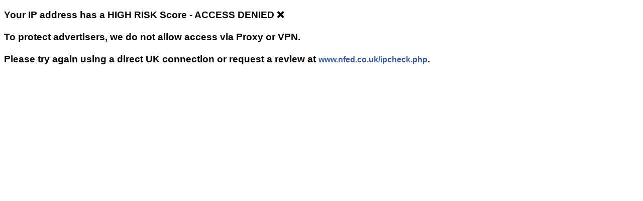

--- FILE ---
content_type: text/html; charset=UTF-8
request_url: https://www.nfed.co.uk/enquiry.php?ref=183082
body_size: 635
content:
<!DOCTYPE html PUBLIC "-//W3C//DTD XHTML 1.0 Strict//EN" "http://www.w3.org/TR/xhtml1/DTD/xhtml1-strict.dtd">
<html xmlns="http://www.w3.org/1999/xhtml" xml:lang="en" lang="en">
<head>
<meta charset="utf-8">
	<meta name="robots" content="noindex">
	<link href="style/general.css" rel="stylesheet" title="Menu" type="text/css">
	<h3>Your IP address has a HIGH RISK Score - ACCESS DENIED &#10060;<br><br>To protect advertisers, we do not allow access via Proxy or VPN. <br><br>Please try again using a direct UK connection or request a review at <a href=https://www.nfed.co.uk/ipcheck.php>www.nfed.co.uk/ipcheck.php</a>.</h3>

--- FILE ---
content_type: text/css
request_url: https://www.nfed.co.uk/style/general.css
body_size: 23975
content:
Body   {  font-family: Arial, Helvetica, sans-serif; font-size: 12pt;  -webkit-text-size-adjust: 100%;}
  a:link    { font-size: 12pt; color: #3B5998; text-decoration: none }
  a:visited { font-size: 12pt; color: #3B5998; text-decoration: none }
  a:active  { font-size: 12pt; color: #009900; text-decoration: none }
  a:hover { font-size: 12pt; text-decoration: none;  color: #3399FF; }
  
  a.toplink:link    { font-size: 12pt; color: #3B5998; text-decoration: none }
  a.toplink:visited { font-size: 12pt; color: #3B5998; text-decoration: none }
  a.toplink:active  { font-size: 12pt; color: #009900; text-decoration: none }
  a.toplink:hover { font-size: 12pt; text-decoration: none; color: #187424; }

  a.indlink:link    { font-size: 16.5pt; color: #333333; text-decoration: none }
  a.indlink:visited { font-size: 16.5pt; color: #333333; text-decoration: none }
  a.indlink:active  { font-size: 16.5pt; color: #009900; text-decoration: none }
  a.indlink:hover { font-size: 16.5pt; text-decoration: none; color: #187424; }

  a.indlwink:link    { font-size: 16.5pt; color: #ffffff; text-decoration: none }
  a.indlwink:visited { font-size: 16.5pt; color: #ffffff; text-decoration: none }
  a.indlwink:active  { font-size: 16.5pt; color: #ffffff; text-decoration: none }
  a.indlwink:hover { font-size: 16.5pt; text-decoration: none; color: #3B5998; background-color: #ffffff }
    
  a.newstit:link    { font-size: 12pt; color: #3B5998; text-decoration: none }
  a.newstit:visited { font-size: 12pt; color: #3B5998; text-decoration: none }
  a.newstit:active  { font-size: 12pt; color: #009900; text-decoration: none }
  a.newstit:hover { font-size: 12pt; background-color: #3B5998; color: #ffffff; }

  a.class20:link    { font-size: 16.5pt; color: #3B5998; text-decoration: none }
  a.class20:visited { font-size: 16.5pt; color: #3B5998; text-decoration: none }
  a.class20:active  { font-size: 16.5pt; color: #009900; text-decoration: none }
  a.class20:hover { font-size: 16.5pt; background-color: #3B5998; color: #ffffff; }
  
  a.dirtit:link    { font-size: 12.5pt; color: #333333; text-decoration: none }
  a.dirtit:visited { font-size: 12.5pt; color: #333333; text-decoration: none }
  a.dirtit:active  { font-size: 12.5pt; color: #009900; text-decoration: none }
  a.dirtit:hover { font-size: 12.5pt; background-color: #3B5998; color: #ffffff; }
  
  a.submit:link    { font-family: Arial, Helvetica, sans-serif; font-size: 12pt; color: #3B5998; text-decoration: none }
  a.submit:visited { font-family: Arial, Helvetica, sans-serif; font-size: 12pt; color: #3B5998; text-decoration: none }
  a.submit:active  { font-family: Arial, Helvetica, sans-serif; font-size: 12pt; color: #009900; text-decoration: none }
  a.submit:hover { font-family: Arial, Helvetica, sans-serif; font-size: 12pt; background-color: #3B5998; color: #ffffff; }
  
  a.mob2link:link    { font-family: Arial, Helvetica, sans-serif; font-size: 25pt; color: #3B5998; text-decoration: none }
  a.mob2link:visited { font-family: Arial, Helvetica, sans-serif; font-size: 25pt; color: #3B5998; text-decoration: none }
  a.mob2link:active  { font-family: Arial, Helvetica, sans-serif; font-size: 25pt; color: #009900; text-decoration: none }
  a.mob2link:hover {  background-color: #3B5998; color: #ffffff; }
  
  a.mobdeslink:link    { font-size: 16.5pt; color: #3B5998; text-decoration: none }
  a.mobdeslink:visited { font-size: 16.5pt; color: #3B5998; text-decoration: none }
  a.mobdeslink:active  { font-size: 16.5pt; color: #3B5998; text-decoration: none }
  a.mobdeslink:hover { font-size: 16.5pt;  color: #3399FF; text-decoration: none }
  
  a.homelink:hover { background-color: #b9c000; }
  
  a.moblink:link    { font-size: 30pt; color: #ffffff; text-decoration: none }
  a.moblink:visited { font-size: 30pt; color: #ffffff; text-decoration: none }
  a.moblink:active  { font-size: 30pt; color: #ffffff; text-decoration: none }
  a.moblink:hover { font-size: 30pt; text-decoration: none; color: #187424; background-color: #ffffff}
  
  a.mobtit:link    { font-size: 15pt; color: #3B5998; text-decoration: none }
  a.mobtit:visited { font-size: 15pt; color: #3B5998; text-decoration: none }
  a.mobtit:active  { font-size: 15pt; color: #3B5998; text-decoration: none }
  a.mobtit:hover { font-size: 15pt; text-decoration: none; color: #187424; }
  
  a.eventlink:link    { font-size: 12pt; color: #ffffff; text-decoration: none }
  a.eventlink:visited { font-size: 12pt; color: #ffffff; text-decoration: none }
  a.eventlink:active  { font-size: 12pt; color: #ffffff; text-decoration: none }
  a.eventlink:hover { font-size: 12pt; text-decoration: none; color: #3B5998; background-color: #ffffff }
  
  a.wantedlink:link    { font-size: 8.2pt; color: #3B5998; text-decoration: none }
  a.wantedlink:visited { font-size: 8.2pt; color: #3B5998; text-decoration: none }
  a.wantedlink:active  { font-size: 8.2pt; color: #009900; text-decoration: none }
  a.wantedlink:hover { font-size: 8.2pt; text-decoration: none; color: #187424; }
  
  
  a.bluelink:link    { font-size: 11.5pt; color: #ffffff; text-decoration: none }
  a.bluelink:visited { font-size: 11.5pt; color: #ffffff; text-decoration: none }
  a.bluelink:active  { font-size: 11.5pt; color: #ffffff; text-decoration: none }
  a.bluelink:hover { font-size: 11.5pt; text-decoration: none; color: #006699; background-color: #ffffff}
  
  a.blacklink:link    { font-size: 12.5pt; color: #333333; text-decoration: none }
  a.blacklink:visited { font-size: 12.5pt; color: #333333; text-decoration: none }
  a.blacklink:active  { font-size: 12.5pt; color: #333333; text-decoration: none }
  a.blacklink:hover { font-size: 12.5pt; text-decoration: none; color: #333333; background-color: #ffffff}
 
  
   p { font-family: Arial, Helvetica, sans-serif; font-size: 12pt; color: #333333; line-height: 1.4;}
   li { font-family: Arial, Helvetica, sans-serif; font-size: 12pt; color: #333333; line-height: 1.4;}
  .page { font-family: Arial, Helvetica, sans-serif; font-size: 12pt; color: #333333; line-height: 1.4;}
  .boxtit{ font-family: Arial, Helvetica, sans-serif; font-size: 12.5pt; }
  .classtit{ font-family: Arial, Helvetica, sans-serif; font-size: 12.5pt; }
  .classtitr{ font-family: Arial, Helvetica, sans-serif; font-size: 12.5pt; color: #C92339;}
  .mobdes{ font-family: Arial, Helvetica, sans-serif; font-size: 16.5pt; color: #333333; }
  .mobdeswhite{ font-family: Arial, Helvetica, sans-serif; font-size: 16.5pt; color: #ffffff;  }	
.boxtitwhite{ font-family: Arial, Helvetica, sans-serif; font-size: 12.5pt; color: #ffffff; }
  .homerss { font-family: Arial, Helvetica, sans-serif; font-size: 10.5pt; line-height: 1.4;}
  .chlim { white-space: nowrap;  overflow: hidden; text-overflow: ellipsis; max-width: 180ch; }
  .pagesm {	font-family: Arial, Helvetica, sans-serif;	font-size: 7.2pt;	text-align: center;	color: #333333;}
  .infobox  { font-family: Arial, Helvetica, sans-serif; font-size: 12pt; line-height: 1.4; color: #333333; border-left:1px solid #ccc; border-right:1px solid #ccc; 
  border-top:1px solid #ccc; border-bottom:1px solid #ccc; }
  .infoboxwanted  { font-family: Arial, Helvetica, sans-serif; font-size: 8.2pt; color: #333333; border-left:1px solid #ccc; border-right:1px solid #ccc; 
  border-top:1px solid #ccc; border-bottom:1px solid #ccc; }
  .infobox2  { font-family: Arial, Helvetica, sans-serif; font-size: 12pt; border-left:1px solid #ccc; border-right:1px solid #ccc; 
  border-top:1px solid #ccc; }
  .eventbox  { font-family: Arial, Helvetica, sans-serif; font-size: 12pt; border-left:1px solid #cccccc; border-right:1px solid #cccccc; }
.fb-page  { border-left:1px solid #cccccc; border-right:1px solid #cccccc; 
  border-top:1px solid #cccccc; border-bottom:1px solid #cccccc; }
  .bluetitlesmbox { font-family: Arial, Helvetica, sans-serif; font-size: 12pt; color: #ffffff; border-top:1px solid #ccc; border-bottom:1px solid #ccc;  }
  .titleg  { background-color: #E9E9E9; border-bottom:1px solid #ccc; }
  .title  { border-bottom:1px solid #ccc; }
  .titleevent  { background-color: #5F94C9; border-bottom:1px solid #ccc; }
  .titlew  { border-bottom:1px solid #ccc; }
 .titleplain { font-size: 10pt;}
.topinfo2  { font-family: Arial, Helvetica, sans-serif; font-size: 10pt; border-top:1px solid #ccc; border-left:1px solid #ccc; border-right:1px solid #ccc; 
   border-bottom:1px solid #ccc; }
.indextit  { border-top:1px solid #ccc; border-bottom:1px solid #ccc; }
  .tabletext { font-family: Arial, Helvetica, sans-serif; font-size: 12pt; color: #333333;; line-height: 1.4; }
  .detailtext { font-family: Arial, Helvetica, sans-serif; font-size: 7pt; }
  .boxtitad{ font-family: Arial, Helvetica, sans-serif; font-size: 13pt; color: #333333; }
  .detailadg { font-family: Arial, Helvetica, sans-serif; font-size: 8.7pt; color: #333333;}
  .detailad { font-family: Arial, Helvetica, sans-serif; font-size: 8.7pt; color: #3B5998; }
  .detailblue { font-family: Arial, Helvetica, sans-serif; font-size: 12pt

; font-weight: normal; color: #3B5998; }
	.unavailable { font-family: Arial, Helvetica, sans-serif; font-size: 12pt

; color: #999999; }
	.bluetitle { font-family: Arial, Helvetica, sans-serif; font-size: 12pt; color: #ffffff; }
	.bluetitlesm { font-family: Arial, Helvetica, sans-serif; font-size: 12pt

; color: #ffffff; }
	.cancelled { font-family: Arial, Helvetica, sans-serif; font-size: 12pt

; color: #C92339; }
	.important { font-family: Arial, Helvetica, sans-serif; font-size: 12pt; }
	.importantl { font-family: Arial, Helvetica, sans-serif; font-size: 12pt; }
	.li { font-family: Arial, Helvetica, sans-serif; font-size: 12pt

; }
  	.topinfo3  { border-bottom:1px solid #ccc; }
	.topinfo4  { font-family: Arial, Helvetica, sans-serif; font-size: 12pt

; border-left:1px solid #ccc; border-right:1px solid #ccc; border-bottom:1px solid #ccc; }
	  .topinfo5  { font-family: Arial, Helvetica, sans-serif; font-size: 12pt

; border-bottom:1px solid #ccc; }
	  textarea.test {  width: 500px;  height: 20;  border: 0;  overflow:auto; font-family: Arial, Helvetica, sans-serif; font-size: 12pt

; background-color: #F6F5F3; }
	  	  .tab1  { border-left:1px solid #ccc; border-right:1px solid #ccc; 
  border-top:1px solid #ccc; border-bottom:1px solid #ccc; }
  	  .cell  { border-bottom:1px solid #ccc; }
	.photobox  { border-top:1px solid #ccc; border-left:1px solid #ccc; border-right:1px solid #ccc; 
   border-bottom:1px solid #ccc;  border-spacing: 0;}
   
   	  	.photoboxinner  {
	border-collapse: collapse;
	border-spacing: 0;
	font-family: Arial, Helvetica, sans-serif;
	font-size: 9px;
	text-align: center;
}
.tab1 tr td div table {
	text-align: center;
}

.btn {
  background: #5F94C9;
  background-image: -webkit-linear-gradient(top, #5F94C9, #5596be);
  background-image: -moz-linear-gradient(top, #5F94C9, #5596be);
  background-image: -ms-linear-gradient(top, #5F94C9, #5596be);
  background-image: -o-linear-gradient(top, #5F94C9, #5596be);
  background-image: linear-gradient(to bottom, #5F94C9, #5596be);
  -webkit-border-radius: 0;
  -moz-border-radius: 0;
  border-radius: 4px;
  -webkit-box-shadow: 0px 1px 3px #EFEFEF;
  -moz-box-shadow: 0px 1px 3px #EFEFEF;
  box-shadow: 0px 1px 3px #EFEFEF;
  font-family: Arial;
  color: #ffffff;
  font-size: 16px;
  padding: 3px 5px 3px 5px;
  border: solid #1f638d 1px;
  text-decoration: none;
}

.btn:hover {
  background: #3cb0fd;
  background-image: -webkit-linear-gradient(top, #3cb0fd, #3498db);
  background-image: -moz-linear-gradient(top, #3cb0fd, #3498db);
  background-image: -ms-linear-gradient(top, #3cb0fd, #3498db);
  background-image: -o-linear-gradient(top, #3cb0fd, #3498db);
  background-image: linear-gradient(to bottom, #3cb0fd, #3498db);
  text-decoration: none;
}

.btndel {
  background: #C92339;
  background-image: -webkit-linear-gradient(top, #C92339, #B92033);
  background-image: -moz-linear-gradient(top, #C92339, #B92033);
  background-image: -ms-linear-gradient(top, #C92339, #B92033);
  background-image: -o-linear-gradient(top, #C92339, #B92033);
  background-image: linear-gradient(to bottom, #C92339, #B92033);
  -webkit-border-radius: 0;
  -moz-border-radius: 0;
  border-radius: 4px;
  -webkit-box-shadow: 0px 1px 3px #EFEFEF;
  -moz-box-shadow: 0px 1px 3px #EFEFEF;
  box-shadow: 0px 1px 3px #EFEFEF;
  font-family: Arial;
  color: #ffffff;
  font-size: 16px;
  padding: 3px 5px 3px 5px;
  border: solid #8F1827 1px;
  text-decoration: none;
}

.btndel:hover {
  background: #FF2B2B;
  background-image: -webkit-linear-gradient(top, #FF2B2B, #C92339);
  background-image: -moz-linear-gradient(top, #FF2B2B, #C92339);
  background-image: -ms-linear-gradient(top, #FF2B2B, #C92339);
  background-image: -o-linear-gradient(top, #FF2B2B, #C92339);
  background-image: linear-gradient(to bottom, #FF2B2B, #C92339);
  text-decoration: none;
}


.btnlist {
  -webkit-border-radius: 2;
  -moz-border-radius: 2;
  border-radius: 4px;
  font-family: Arial;
  font-weight: bold;
  color: #000000;
  font-size: 16px;
  background: #eeeeee;
  padding: 3px 10px 2px 10px;
  border: solid #666666 1px;
  text-decoration: none;
}

.btnlist:hover {
  background: #3cb0fd;
  background-image: -webkit-linear-gradient(top, #3cb0fd, #3498db);
  background-image: -moz-linear-gradient(top, #3cb0fd, #3498db);
  background-image: -ms-linear-gradient(top, #3cb0fd, #3498db);
  background-image: -o-linear-gradient(top, #3cb0fd, #3498db);
  background-image: linear-gradient(to bottom, #3cb0fd, #3498db);
  text-decoration: none;
}

     .field1 {
     background-color: ;
     border: 1px solid #E4E4E4;
     color: #666666;
     font-size: 11;
     font-family: arial;
     font-style: normal;
     font-weight: ;
     padding: 2px;
     }
	 
.shop { font-family: Arial, Helvetica, sans-serif; font-size: 10pt; border-top:1px solid #7c7b7a; border-left:1px solid #7c7b7a; border-right:1px solid #7c7b7a; 
   border-bottom:1px solid #7c7b7a; }
   
         .shoptitle  { font-size: 17px; color: #333333; background-color: #edeae7; border-bottom:1px solid #7c7b7a; }

.ROC_Merchant {
	font-size: 17px;
        color: #7c7b7a;
	margin: 5px;
	padding: 4px 5px 5px 5px;
	border-bottom: solid 1px #7c7b7a;
        background-color: #edeae7;
border-left:1px solid #7c7b7a; border-right:1px solid #7c7b7a; border-top:1px solid #7c7b7a; border-bottom:1px solid #7c7b7a;
	}
	
#bar_blank {
  border: solid 1px #000;
  height: 20px;
  width: 300px;
}

#bar_color {
  background-color: #006666;
  height: 20px;
  width: 0px;
}

#bar_blank, #hidden_iframe {
  display: none;
}
	
  table.sortable thead {
    background-color:#006699;
    color:#ffffff;
    font-weight: bold;
    cursor: default;
	font-size: 16px;
}
  
.contactt {
    border-radius: 25px;
  -webkit-border-radius: 25;
  -moz-border-radius: 25;
    border: 1px solid #ccc;
    padding: 20px; 
}

.yp-form{
}
.yp-text,
.yp-select,
.yp-textarea{
	background-color: #fbfbfb;
	border: solid 1px #d4d4d4;
	box-shadow: inset 2px 2px 1px #eeeeee;
	-moz-box-shadow: inset 2px 2px 1px #eeeeee;	
	-webkit-box-shadow: inset 2px 2px 1px #eeeeee;
	-webkit-border-radius: 3px;
	-moz-border-radius: 3px;
	border-radius: 3px;
	padding: 8px 6px;
	font-family: Arial, Helvetica, sans-serif;
	font-size: 14px;
	color: #333333;
}

.yp-select,
.yp-textarea{
	background-color: #fbfbfb;
	border: solid 1px #d4d4d4;
	box-shadow: inset 2px 2px 1px #eeeeee;
	-moz-box-shadow: inset 2px 2px 1px #eeeeee;	
	-webkit-box-shadow: inset 2px 2px 1px #eeeeee;
	-webkit-border-radius: 3px;
	-moz-border-radius: 3px;
	border-radius: 3px;
	padding: 8px 6px;
	font-family: Arial, Helvetica, sans-serif;
	font-size: 14px;
	color: #333333;
}


#select4{
	width: 780px;
	border: 1px #0866ff;
	padding: 8px;
	background: #f2f4f7;
}
#select5{
	width: 780px;
	border: 1px #5869ae;
	padding: 8px;
	background: #d6def3;
}
.control-copydiv{
  cursor: pointer;
	margin-top: 8px;
	display: inline-block;
	border: 1px solid #0866ff;
	color: white;
	padding: 2px 5px;
	border-radius: 3px;
  margin-top: 8px;
  background: #0866ff;
}
.control-copydiv2{
  cursor: pointer;
	margin-top: 8px;
	display: inline-block;
	border: 1px solid #d6def3;
	color: white;
	padding: 2px 5px;
	border-radius: 3px;
  margin-top: 8px;
  background: #c73bc7;
}

select {
    padding: 4px 4px;
    border: 1px solid #ccc;
    border-radius: 4px;
	font-size: 16px;
	margin: 8px 0:
}

input[type=text] {
    padding: 5px 4px;
    margin: 4px 0;
    box-sizing: border-box;
    border: 1px solid #ccc;
    border-radius: 4px;
	font-size: 16px;
}
input[type=password] {
    padding: 5px 4px;
    margin: 4px 0;
    box-sizing: border-box;
    border: 1px solid #ccc;
    border-radius: 4px;
	font-size: 16px;
}
input[type=Email] {
    padding: 5px 4px;
    margin: 4px 0;
    box-sizing: border-box;
    border: 1px solid #ccc;
    border-radius: 4px;
	font-size: 16px;
}

input[type=text]:focus {
    background-color: #DFEAF4;
	}
input[type=Email]:focus {
    background-color: #DFEAF4;
	}
textarea:focus {
    background-color: #DFEAF4;
	}
textarea {
    padding: 5px 4px;
    box-sizing: border-box;
    border: 1px solid #ccc;
    border-radius: 4px;
    background-color: #fff;
	font-size: 16px;
}
input[type=search] {
	padding: 5px 4px;
    margin: 0px 0;
    box-sizing: border-box;
    border: 1px solid #ccc;
    border-radius: 4px;
    background-image: url('../classifieds/graphics/icon-search.png');
    background-position: 10px 4px; 
    background-repeat: no-repeat;
    padding-left: 40px;
	font-size: 16px;
}
input[type=search]:focus {
    background-color: #DFEAF4;
	}
	
.btnsub {
  background: #5F94C9;
  background-image: -webkit-linear-gradient(top, #5F94C9, #5596be);
  background-image: -moz-linear-gradient(top, #5F94C9, #5596be);
  background-image: -ms-linear-gradient(top, #5F94C9, #5596be);
  background-image: -o-linear-gradient(top, #5F94C9, #5596be);
  background-image: linear-gradient(to bottom, #5F94C9, #5596be);
  -webkit-border-radius: 0;
  -moz-border-radius: 0;
  border-radius: 4px;
  -webkit-box-shadow: 0px 1px 3px #EFEFEF;
  -moz-box-shadow: 0px 1px 3px #EFEFEF;
  box-shadow: 0px 1px 3px #EFEFEF;
  font-family: Arial;
  color: #ffffff;
  font-size: 22px;
  padding: 5px 7px 5px 7px;
  border: solid #1f638d 1px;
  text-decoration: none;
}

.btnsub:hover {
  background: #3cb0fd;
  background-image: -webkit-linear-gradient(top, #3cb0fd, #3498db);
  background-image: -moz-linear-gradient(top, #3cb0fd, #3498db);
  background-image: -ms-linear-gradient(top, #3cb0fd, #3498db);
  background-image: -o-linear-gradient(top, #3cb0fd, #3498db);
  background-image: linear-gradient(to bottom, #3cb0fd, #3498db);
  text-decoration: none;
}

.btn-primary {
	background:-webkit-gradient(linear, left top, left bottom, color-stop(0.05, #5f94c9), color-stop(1, #5596be));
	background:-moz-linear-gradient(top, #5f94c9 5%, #5596be 100%);
	background:-webkit-linear-gradient(top, #5f94c9 5%, #5596be 100%);
	background:-o-linear-gradient(top, #5f94c9 5%, #5596be 100%);
	background:-ms-linear-gradient(top, #5f94c9 5%, #5596be 100%);
	background:linear-gradient(to bottom, #5f94c9 5%, #5596be 100%);
	filter:progid:DXImageTransform.Microsoft.gradient(startColorstr='#5f94c9', endColorstr='#5596be',GradientType=0);
	background-color:#5f94c9;
	-moz-border-radius:4px;
	-webkit-border-radius:4px;
	border-radius:4px;
	border:1px solid #1f638d;
	display:inline-block;
	cursor:pointer;
	color:#ffffff;
	font-family:Arial;
	font-size:18px;
	padding:6px 23px;
	text-decoration:none;
	text-shadow:0px 1px 0px #3d768a;
}
.btn-primary:hover {
	background:-webkit-gradient(linear, left top, left bottom, color-stop(0.05, #5596be), color-stop(1, #5f94c9));
	background:-moz-linear-gradient(top, #5596be 5%, #5f94c9 100%);
	background:-webkit-linear-gradient(top, #5596be 5%, #5f94c9 100%);
	background:-o-linear-gradient(top, #5596be 5%, #5f94c9 100%);
	background:-ms-linear-gradient(top, #5596be 5%, #5f94c9 100%);
	background:linear-gradient(to bottom, #5596be 5%, #5f94c9 100%);
	filter:progid:DXImageTransform.Microsoft.gradient(startColorstr='#5596be', endColorstr='#5f94c9',GradientType=0);
	background-color:#5596be;
}
.btn-primary:active {
	position:relative;
	top:1px;
}

.btndelsub {
  background: #C92339;
  background-image: -webkit-linear-gradient(top, #C92339, #B92033);
  background-image: -moz-linear-gradient(top, #C92339, #B92033);
  background-image: -ms-linear-gradient(top, #C92339, #B92033);
  background-image: -o-linear-gradient(top, #C92339, #B92033);
  background-image: linear-gradient(to bottom, #C92339, #B92033);
  -webkit-border-radius: 0;
  -moz-border-radius: 0;
  border-radius: 4px;
  -webkit-box-shadow: 0px 1px 3px #EFEFEF;
  -moz-box-shadow: 0px 1px 3px #EFEFEF;
  box-shadow: 0px 1px 3px #EFEFEF;
  font-family: Arial;
  color: #ffffff;
  font-size: 22px;
  padding: 5px 7px 5px 7px;
  border: solid #8F1827 1px;
  text-decoration: none;
}

.btndel:hover {
  background: #FF2B2B;
  background-image: -webkit-linear-gradient(top, #FF2B2B, #C92339);
  background-image: -moz-linear-gradient(top, #FF2B2B, #C92339);
  background-image: -ms-linear-gradient(top, #FF2B2B, #C92339);
  background-image: -o-linear-gradient(top, #FF2B2B, #C92339);
  background-image: linear-gradient(to bottom, #FF2B2B, #C92339);
  text-decoration: none;
}
  td.a { background-color:#ffffff; }
  td.a:hover { background-color:#ECECEC; }

@media only screen and (max-width: 767px) {
Body   {  font-family: Arial, Helvetica, sans-serif; font-size: 16pt;  -webkit-text-size-adjust: 100%;}
  a:link    { font-size: 16pt; color: #3B5998; text-decoration: none }
  a:visited { font-size: 16pt; color: #3B5998; text-decoration: none }
  a:active  { font-size: 16pt; color: #009900; text-decoration: none }
  a:hover { font-size: 16pt; text-decoration: none;  color: #3399FF; }
li { font-family: Arial, Helvetica, sans-serif; font-size: 16pt; color: #333333; line-height: 1.4;}
 p { font-family: Arial, Helvetica, sans-serif; font-size: 16pt; color: #333333; line-height: 1.4;}
page { font-family: Arial, Helvetica, sans-serif; font-size: 16pt; color: #333333; line-height: 1.4;}
.tabletext { font-family: Arial, Helvetica, sans-serif; font-size: 16pt; color: #333333; line-height: 1.4; }
.important { font-family: Arial, Helvetica, sans-serif; font-size: 16pt; line-height: 1.4;}
.importantl { font-family: Arial, Helvetica, sans-serif; font-size: 16pt; line-height: 1.4;}

@media only screen and (max-width: 640px) {
Body   {  font-family: Arial, Helvetica, sans-serif; font-size: 16pt;  -webkit-text-size-adjust: 100%;}
  a:link    { font-size: 16pt; color: #3B5998; text-decoration: none }
  a:visited { font-size: 16pt; color: #3B5998; text-decoration: none }
  a:active  { font-size: 16pt; color: #009900; text-decoration: none }
  a:hover { font-size: 16pt; text-decoration: none;  color: #3399FF; }
li { font-family: Arial, Helvetica, sans-serif; font-size: 16pt; color: #333333; line-height: 1.4;}
 p { font-family: Arial, Helvetica, sans-serif; font-size: 16pt; color: #333333; line-height: 1.4;}
page { font-family: Arial, Helvetica, sans-serif; font-size: 16pt; color: #333333; line-height: 1.4;}
.tabletext { font-family: Arial, Helvetica, sans-serif; font-size: 16pt; color: #333333;; line-height: 1.4; 
}
	.important { font-family: Arial, Helvetica, sans-serif; font-size: 16pt; line-height: 1.4;}
.importantl { font-family: Arial, Helvetica, sans-serif; font-size: 16pt; line-height: 1.4;}
	
input[type=file]::file-selector-button {
  margin-right: 20px;
  font-size: 20px;
  border: none;
  background: #5c8108;
  padding: 10px 20px;
  border-radius: 4px;
  color: #fff;
  cursor: pointer;
  transition: background .2s ease-in-out;
}

input[type=file]::file-selector-button:hover {
  background: #0d45a5;
}

.share-button {
display: inline-block;
text-align: center;
width: 80px;
padding: 4px 0;
background: #3a5795;
color: #fff;
font-size: 15px;
font-weight: bold;
text-shadow: 1px 1px 1px #333;
border-bottom: 2px solid #1a326e;
border-radius: 3px
}
}
	


